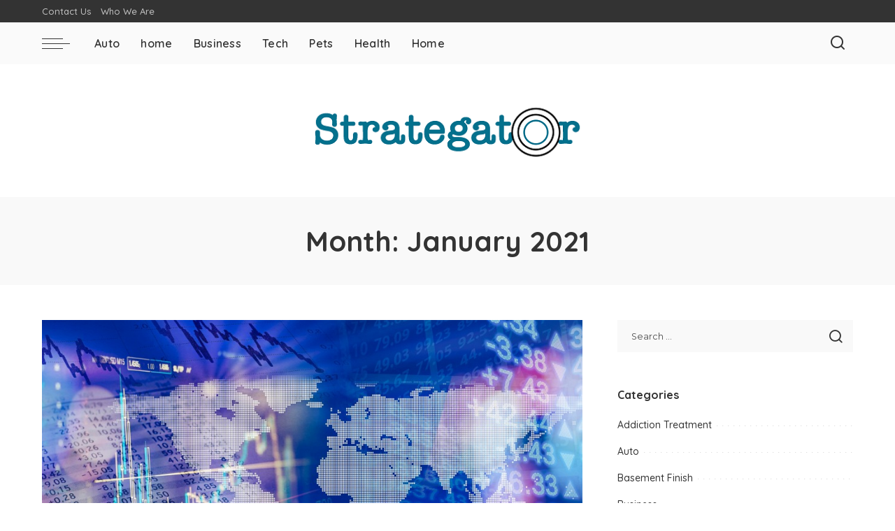

--- FILE ---
content_type: text/html; charset=UTF-8
request_url: https://www.strategator.com/2021/01/
body_size: 12013
content:
<!DOCTYPE html>
<html lang="en-US">
<head>
    <meta charset="UTF-8">
    <meta http-equiv="X-UA-Compatible" content="IE=edge">
    <meta name="viewport" content="width=device-width, initial-scale=1">
    <link rel="profile" href="https://gmpg.org/xfn/11">
	<meta name='robots' content='noindex, follow' />
	<style>img:is([sizes="auto" i], [sizes^="auto," i]) { contain-intrinsic-size: 3000px 1500px }</style>
	
	<!-- This site is optimized with the Yoast SEO plugin v26.4 - https://yoast.com/wordpress/plugins/seo/ -->
	<title>January 2021 - strategator</title>
	<meta property="og:locale" content="en_US" />
	<meta property="og:type" content="website" />
	<meta property="og:title" content="January 2021 - strategator" />
	<meta property="og:url" content="https://www.strategator.com/2021/01/" />
	<meta property="og:site_name" content="strategator" />
	<meta name="twitter:card" content="summary_large_image" />
	<script type="application/ld+json" class="yoast-schema-graph">{"@context":"https://schema.org","@graph":[{"@type":"CollectionPage","@id":"https://www.strategator.com/2021/01/","url":"https://www.strategator.com/2021/01/","name":"January 2021 - strategator","isPartOf":{"@id":"https://www.strategator.com/#website"},"primaryImageOfPage":{"@id":"https://www.strategator.com/2021/01/#primaryimage"},"image":{"@id":"https://www.strategator.com/2021/01/#primaryimage"},"thumbnailUrl":"https://www.strategator.com/wp-content/uploads/2021/01/0319_637152643013186260.jpg","breadcrumb":{"@id":"https://www.strategator.com/2021/01/#breadcrumb"},"inLanguage":"en-US"},{"@type":"ImageObject","inLanguage":"en-US","@id":"https://www.strategator.com/2021/01/#primaryimage","url":"https://www.strategator.com/wp-content/uploads/2021/01/0319_637152643013186260.jpg","contentUrl":"https://www.strategator.com/wp-content/uploads/2021/01/0319_637152643013186260.jpg","width":1000,"height":600},{"@type":"BreadcrumbList","@id":"https://www.strategator.com/2021/01/#breadcrumb","itemListElement":[{"@type":"ListItem","position":1,"name":"Home","item":"https://www.strategator.com/"},{"@type":"ListItem","position":2,"name":"Archives for January 2021"}]},{"@type":"WebSite","@id":"https://www.strategator.com/#website","url":"https://www.strategator.com/","name":"strategator","description":"","potentialAction":[{"@type":"SearchAction","target":{"@type":"EntryPoint","urlTemplate":"https://www.strategator.com/?s={search_term_string}"},"query-input":{"@type":"PropertyValueSpecification","valueRequired":true,"valueName":"search_term_string"}}],"inLanguage":"en-US"}]}</script>
	<!-- / Yoast SEO plugin. -->


<link rel="preconnect" href="https://fonts.gstatic.com" crossorigin><link rel="preload" as="style" onload="this.onload=null;this.rel='stylesheet'" href="https://fonts.googleapis.com/css?family=Montserrat%3A500%2C400%2C600%2C700%7CPoppins%3A400%2C400i%2C700%2C700i%7CQuicksand%3A400%2C500%2C600%2C700&amp;display=swap" crossorigin><noscript><link rel="stylesheet" href="https://fonts.googleapis.com/css?family=Montserrat%3A500%2C400%2C600%2C700%7CPoppins%3A400%2C400i%2C700%2C700i%7CQuicksand%3A400%2C500%2C600%2C700&amp;display=swap"></noscript><link rel="alternate" type="application/rss+xml" title="strategator &raquo; Feed" href="https://www.strategator.com/feed/" />
<link rel="alternate" type="application/rss+xml" title="strategator &raquo; Comments Feed" href="https://www.strategator.com/comments/feed/" />
<script type="application/ld+json">{"@context":"https://schema.org","@type":"Organization","legalName":"strategator","url":"https://www.strategator.com/","logo":"https://www.strategator.com/wp-content/uploads/2020/01/strategator.png"}</script>
<script>
window._wpemojiSettings = {"baseUrl":"https:\/\/s.w.org\/images\/core\/emoji\/16.0.1\/72x72\/","ext":".png","svgUrl":"https:\/\/s.w.org\/images\/core\/emoji\/16.0.1\/svg\/","svgExt":".svg","source":{"concatemoji":"https:\/\/www.strategator.com\/wp-includes\/js\/wp-emoji-release.min.js?ver=6.8.3"}};
/*! This file is auto-generated */
!function(s,n){var o,i,e;function c(e){try{var t={supportTests:e,timestamp:(new Date).valueOf()};sessionStorage.setItem(o,JSON.stringify(t))}catch(e){}}function p(e,t,n){e.clearRect(0,0,e.canvas.width,e.canvas.height),e.fillText(t,0,0);var t=new Uint32Array(e.getImageData(0,0,e.canvas.width,e.canvas.height).data),a=(e.clearRect(0,0,e.canvas.width,e.canvas.height),e.fillText(n,0,0),new Uint32Array(e.getImageData(0,0,e.canvas.width,e.canvas.height).data));return t.every(function(e,t){return e===a[t]})}function u(e,t){e.clearRect(0,0,e.canvas.width,e.canvas.height),e.fillText(t,0,0);for(var n=e.getImageData(16,16,1,1),a=0;a<n.data.length;a++)if(0!==n.data[a])return!1;return!0}function f(e,t,n,a){switch(t){case"flag":return n(e,"\ud83c\udff3\ufe0f\u200d\u26a7\ufe0f","\ud83c\udff3\ufe0f\u200b\u26a7\ufe0f")?!1:!n(e,"\ud83c\udde8\ud83c\uddf6","\ud83c\udde8\u200b\ud83c\uddf6")&&!n(e,"\ud83c\udff4\udb40\udc67\udb40\udc62\udb40\udc65\udb40\udc6e\udb40\udc67\udb40\udc7f","\ud83c\udff4\u200b\udb40\udc67\u200b\udb40\udc62\u200b\udb40\udc65\u200b\udb40\udc6e\u200b\udb40\udc67\u200b\udb40\udc7f");case"emoji":return!a(e,"\ud83e\udedf")}return!1}function g(e,t,n,a){var r="undefined"!=typeof WorkerGlobalScope&&self instanceof WorkerGlobalScope?new OffscreenCanvas(300,150):s.createElement("canvas"),o=r.getContext("2d",{willReadFrequently:!0}),i=(o.textBaseline="top",o.font="600 32px Arial",{});return e.forEach(function(e){i[e]=t(o,e,n,a)}),i}function t(e){var t=s.createElement("script");t.src=e,t.defer=!0,s.head.appendChild(t)}"undefined"!=typeof Promise&&(o="wpEmojiSettingsSupports",i=["flag","emoji"],n.supports={everything:!0,everythingExceptFlag:!0},e=new Promise(function(e){s.addEventListener("DOMContentLoaded",e,{once:!0})}),new Promise(function(t){var n=function(){try{var e=JSON.parse(sessionStorage.getItem(o));if("object"==typeof e&&"number"==typeof e.timestamp&&(new Date).valueOf()<e.timestamp+604800&&"object"==typeof e.supportTests)return e.supportTests}catch(e){}return null}();if(!n){if("undefined"!=typeof Worker&&"undefined"!=typeof OffscreenCanvas&&"undefined"!=typeof URL&&URL.createObjectURL&&"undefined"!=typeof Blob)try{var e="postMessage("+g.toString()+"("+[JSON.stringify(i),f.toString(),p.toString(),u.toString()].join(",")+"));",a=new Blob([e],{type:"text/javascript"}),r=new Worker(URL.createObjectURL(a),{name:"wpTestEmojiSupports"});return void(r.onmessage=function(e){c(n=e.data),r.terminate(),t(n)})}catch(e){}c(n=g(i,f,p,u))}t(n)}).then(function(e){for(var t in e)n.supports[t]=e[t],n.supports.everything=n.supports.everything&&n.supports[t],"flag"!==t&&(n.supports.everythingExceptFlag=n.supports.everythingExceptFlag&&n.supports[t]);n.supports.everythingExceptFlag=n.supports.everythingExceptFlag&&!n.supports.flag,n.DOMReady=!1,n.readyCallback=function(){n.DOMReady=!0}}).then(function(){return e}).then(function(){var e;n.supports.everything||(n.readyCallback(),(e=n.source||{}).concatemoji?t(e.concatemoji):e.wpemoji&&e.twemoji&&(t(e.twemoji),t(e.wpemoji)))}))}((window,document),window._wpemojiSettings);
</script>
<style id='wp-emoji-styles-inline-css'>

	img.wp-smiley, img.emoji {
		display: inline !important;
		border: none !important;
		box-shadow: none !important;
		height: 1em !important;
		width: 1em !important;
		margin: 0 0.07em !important;
		vertical-align: -0.1em !important;
		background: none !important;
		padding: 0 !important;
	}
</style>
<link rel='stylesheet' id='wp-block-library-css' href='https://www.strategator.com/wp-includes/css/dist/block-library/style.min.css?ver=6.8.3' media='all' />
<style id='classic-theme-styles-inline-css'>
/*! This file is auto-generated */
.wp-block-button__link{color:#fff;background-color:#32373c;border-radius:9999px;box-shadow:none;text-decoration:none;padding:calc(.667em + 2px) calc(1.333em + 2px);font-size:1.125em}.wp-block-file__button{background:#32373c;color:#fff;text-decoration:none}
</style>
<style id='global-styles-inline-css'>
:root{--wp--preset--aspect-ratio--square: 1;--wp--preset--aspect-ratio--4-3: 4/3;--wp--preset--aspect-ratio--3-4: 3/4;--wp--preset--aspect-ratio--3-2: 3/2;--wp--preset--aspect-ratio--2-3: 2/3;--wp--preset--aspect-ratio--16-9: 16/9;--wp--preset--aspect-ratio--9-16: 9/16;--wp--preset--color--black: #000000;--wp--preset--color--cyan-bluish-gray: #abb8c3;--wp--preset--color--white: #ffffff;--wp--preset--color--pale-pink: #f78da7;--wp--preset--color--vivid-red: #cf2e2e;--wp--preset--color--luminous-vivid-orange: #ff6900;--wp--preset--color--luminous-vivid-amber: #fcb900;--wp--preset--color--light-green-cyan: #7bdcb5;--wp--preset--color--vivid-green-cyan: #00d084;--wp--preset--color--pale-cyan-blue: #8ed1fc;--wp--preset--color--vivid-cyan-blue: #0693e3;--wp--preset--color--vivid-purple: #9b51e0;--wp--preset--gradient--vivid-cyan-blue-to-vivid-purple: linear-gradient(135deg,rgba(6,147,227,1) 0%,rgb(155,81,224) 100%);--wp--preset--gradient--light-green-cyan-to-vivid-green-cyan: linear-gradient(135deg,rgb(122,220,180) 0%,rgb(0,208,130) 100%);--wp--preset--gradient--luminous-vivid-amber-to-luminous-vivid-orange: linear-gradient(135deg,rgba(252,185,0,1) 0%,rgba(255,105,0,1) 100%);--wp--preset--gradient--luminous-vivid-orange-to-vivid-red: linear-gradient(135deg,rgba(255,105,0,1) 0%,rgb(207,46,46) 100%);--wp--preset--gradient--very-light-gray-to-cyan-bluish-gray: linear-gradient(135deg,rgb(238,238,238) 0%,rgb(169,184,195) 100%);--wp--preset--gradient--cool-to-warm-spectrum: linear-gradient(135deg,rgb(74,234,220) 0%,rgb(151,120,209) 20%,rgb(207,42,186) 40%,rgb(238,44,130) 60%,rgb(251,105,98) 80%,rgb(254,248,76) 100%);--wp--preset--gradient--blush-light-purple: linear-gradient(135deg,rgb(255,206,236) 0%,rgb(152,150,240) 100%);--wp--preset--gradient--blush-bordeaux: linear-gradient(135deg,rgb(254,205,165) 0%,rgb(254,45,45) 50%,rgb(107,0,62) 100%);--wp--preset--gradient--luminous-dusk: linear-gradient(135deg,rgb(255,203,112) 0%,rgb(199,81,192) 50%,rgb(65,88,208) 100%);--wp--preset--gradient--pale-ocean: linear-gradient(135deg,rgb(255,245,203) 0%,rgb(182,227,212) 50%,rgb(51,167,181) 100%);--wp--preset--gradient--electric-grass: linear-gradient(135deg,rgb(202,248,128) 0%,rgb(113,206,126) 100%);--wp--preset--gradient--midnight: linear-gradient(135deg,rgb(2,3,129) 0%,rgb(40,116,252) 100%);--wp--preset--font-size--small: 13px;--wp--preset--font-size--medium: 20px;--wp--preset--font-size--large: 36px;--wp--preset--font-size--x-large: 42px;--wp--preset--spacing--20: 0.44rem;--wp--preset--spacing--30: 0.67rem;--wp--preset--spacing--40: 1rem;--wp--preset--spacing--50: 1.5rem;--wp--preset--spacing--60: 2.25rem;--wp--preset--spacing--70: 3.38rem;--wp--preset--spacing--80: 5.06rem;--wp--preset--shadow--natural: 6px 6px 9px rgba(0, 0, 0, 0.2);--wp--preset--shadow--deep: 12px 12px 50px rgba(0, 0, 0, 0.4);--wp--preset--shadow--sharp: 6px 6px 0px rgba(0, 0, 0, 0.2);--wp--preset--shadow--outlined: 6px 6px 0px -3px rgba(255, 255, 255, 1), 6px 6px rgba(0, 0, 0, 1);--wp--preset--shadow--crisp: 6px 6px 0px rgba(0, 0, 0, 1);}:where(.is-layout-flex){gap: 0.5em;}:where(.is-layout-grid){gap: 0.5em;}body .is-layout-flex{display: flex;}.is-layout-flex{flex-wrap: wrap;align-items: center;}.is-layout-flex > :is(*, div){margin: 0;}body .is-layout-grid{display: grid;}.is-layout-grid > :is(*, div){margin: 0;}:where(.wp-block-columns.is-layout-flex){gap: 2em;}:where(.wp-block-columns.is-layout-grid){gap: 2em;}:where(.wp-block-post-template.is-layout-flex){gap: 1.25em;}:where(.wp-block-post-template.is-layout-grid){gap: 1.25em;}.has-black-color{color: var(--wp--preset--color--black) !important;}.has-cyan-bluish-gray-color{color: var(--wp--preset--color--cyan-bluish-gray) !important;}.has-white-color{color: var(--wp--preset--color--white) !important;}.has-pale-pink-color{color: var(--wp--preset--color--pale-pink) !important;}.has-vivid-red-color{color: var(--wp--preset--color--vivid-red) !important;}.has-luminous-vivid-orange-color{color: var(--wp--preset--color--luminous-vivid-orange) !important;}.has-luminous-vivid-amber-color{color: var(--wp--preset--color--luminous-vivid-amber) !important;}.has-light-green-cyan-color{color: var(--wp--preset--color--light-green-cyan) !important;}.has-vivid-green-cyan-color{color: var(--wp--preset--color--vivid-green-cyan) !important;}.has-pale-cyan-blue-color{color: var(--wp--preset--color--pale-cyan-blue) !important;}.has-vivid-cyan-blue-color{color: var(--wp--preset--color--vivid-cyan-blue) !important;}.has-vivid-purple-color{color: var(--wp--preset--color--vivid-purple) !important;}.has-black-background-color{background-color: var(--wp--preset--color--black) !important;}.has-cyan-bluish-gray-background-color{background-color: var(--wp--preset--color--cyan-bluish-gray) !important;}.has-white-background-color{background-color: var(--wp--preset--color--white) !important;}.has-pale-pink-background-color{background-color: var(--wp--preset--color--pale-pink) !important;}.has-vivid-red-background-color{background-color: var(--wp--preset--color--vivid-red) !important;}.has-luminous-vivid-orange-background-color{background-color: var(--wp--preset--color--luminous-vivid-orange) !important;}.has-luminous-vivid-amber-background-color{background-color: var(--wp--preset--color--luminous-vivid-amber) !important;}.has-light-green-cyan-background-color{background-color: var(--wp--preset--color--light-green-cyan) !important;}.has-vivid-green-cyan-background-color{background-color: var(--wp--preset--color--vivid-green-cyan) !important;}.has-pale-cyan-blue-background-color{background-color: var(--wp--preset--color--pale-cyan-blue) !important;}.has-vivid-cyan-blue-background-color{background-color: var(--wp--preset--color--vivid-cyan-blue) !important;}.has-vivid-purple-background-color{background-color: var(--wp--preset--color--vivid-purple) !important;}.has-black-border-color{border-color: var(--wp--preset--color--black) !important;}.has-cyan-bluish-gray-border-color{border-color: var(--wp--preset--color--cyan-bluish-gray) !important;}.has-white-border-color{border-color: var(--wp--preset--color--white) !important;}.has-pale-pink-border-color{border-color: var(--wp--preset--color--pale-pink) !important;}.has-vivid-red-border-color{border-color: var(--wp--preset--color--vivid-red) !important;}.has-luminous-vivid-orange-border-color{border-color: var(--wp--preset--color--luminous-vivid-orange) !important;}.has-luminous-vivid-amber-border-color{border-color: var(--wp--preset--color--luminous-vivid-amber) !important;}.has-light-green-cyan-border-color{border-color: var(--wp--preset--color--light-green-cyan) !important;}.has-vivid-green-cyan-border-color{border-color: var(--wp--preset--color--vivid-green-cyan) !important;}.has-pale-cyan-blue-border-color{border-color: var(--wp--preset--color--pale-cyan-blue) !important;}.has-vivid-cyan-blue-border-color{border-color: var(--wp--preset--color--vivid-cyan-blue) !important;}.has-vivid-purple-border-color{border-color: var(--wp--preset--color--vivid-purple) !important;}.has-vivid-cyan-blue-to-vivid-purple-gradient-background{background: var(--wp--preset--gradient--vivid-cyan-blue-to-vivid-purple) !important;}.has-light-green-cyan-to-vivid-green-cyan-gradient-background{background: var(--wp--preset--gradient--light-green-cyan-to-vivid-green-cyan) !important;}.has-luminous-vivid-amber-to-luminous-vivid-orange-gradient-background{background: var(--wp--preset--gradient--luminous-vivid-amber-to-luminous-vivid-orange) !important;}.has-luminous-vivid-orange-to-vivid-red-gradient-background{background: var(--wp--preset--gradient--luminous-vivid-orange-to-vivid-red) !important;}.has-very-light-gray-to-cyan-bluish-gray-gradient-background{background: var(--wp--preset--gradient--very-light-gray-to-cyan-bluish-gray) !important;}.has-cool-to-warm-spectrum-gradient-background{background: var(--wp--preset--gradient--cool-to-warm-spectrum) !important;}.has-blush-light-purple-gradient-background{background: var(--wp--preset--gradient--blush-light-purple) !important;}.has-blush-bordeaux-gradient-background{background: var(--wp--preset--gradient--blush-bordeaux) !important;}.has-luminous-dusk-gradient-background{background: var(--wp--preset--gradient--luminous-dusk) !important;}.has-pale-ocean-gradient-background{background: var(--wp--preset--gradient--pale-ocean) !important;}.has-electric-grass-gradient-background{background: var(--wp--preset--gradient--electric-grass) !important;}.has-midnight-gradient-background{background: var(--wp--preset--gradient--midnight) !important;}.has-small-font-size{font-size: var(--wp--preset--font-size--small) !important;}.has-medium-font-size{font-size: var(--wp--preset--font-size--medium) !important;}.has-large-font-size{font-size: var(--wp--preset--font-size--large) !important;}.has-x-large-font-size{font-size: var(--wp--preset--font-size--x-large) !important;}
:where(.wp-block-post-template.is-layout-flex){gap: 1.25em;}:where(.wp-block-post-template.is-layout-grid){gap: 1.25em;}
:where(.wp-block-columns.is-layout-flex){gap: 2em;}:where(.wp-block-columns.is-layout-grid){gap: 2em;}
:root :where(.wp-block-pullquote){font-size: 1.5em;line-height: 1.6;}
</style>
<link rel='stylesheet' id='pixwell-elements-css' href='https://www.strategator.com/wp-content/plugins/pixwell-core/lib/pixwell-elements/public/style.css?ver=1.0' media='all' />

<link rel='stylesheet' id='pixwell-main-css' href='https://www.strategator.com/wp-content/themes/pixwell/assets/css/main.css?ver=11.6' media='all' />
<style id='pixwell-main-inline-css'>
html {}h1, .h1 {}h2, .h2 {}h3, .h3 {}h4, .h4 {}h5, .h5 {}h6, .h6 {}.single-tagline h6 {}.p-wrap .entry-summary, .twitter-content.entry-summary, .author-description, .rssSummary, .rb-sdesc {}.p-cat-info {}.p-meta-info, .wp-block-latest-posts__post-date {}.meta-info-author.meta-info-el {}.breadcrumb {}.footer-menu-inner {}.topbar-wrap {}.topbar-menu-wrap {}.main-menu > li > a, .off-canvas-menu > li > a {}.main-menu .sub-menu:not(.sub-mega), .off-canvas-menu .sub-menu {}.is-logo-text .logo-title {}.block-title, .block-header .block-title {}.ajax-quick-filter, .block-view-more {}.widget-title, .widget .widget-title {}body .widget.widget_nav_menu .menu-item {}body.boxed {background-color : #fafafa;background-repeat : no-repeat;background-size : cover;background-attachment : fixed;background-position : center center;}.header-6 .banner-wrap {}.footer-wrap:before {; content: ""; position: absolute; left: 0; top: 0; width: 100%; height: 100%;}.header-9 .banner-wrap { }.topline-wrap {height: 2px}.main-menu {}.main-menu > li.menu-item-has-children > .sub-menu:before {}[data-theme="dark"] .main-menu  {}[data-theme="dark"] .main-menu > li.menu-item-has-children > .sub-menu:before {}.mobile-nav-inner {}.navbar-border-holder {border-width: 2px; }:root {--g-color: #22bee5}@media only screen and (max-width: 767px) {.entry-content { font-size: .90rem; }.p-wrap .entry-summary, .twitter-content.entry-summary, .element-desc, .subscribe-description, .rb-sdecs,.copyright-inner > *, .summary-content, .pros-cons-wrap ul li,.gallery-popup-content .image-popup-description > *{ font-size: .76rem; }}@media only screen and (max-width: 1024px) {}@media only screen and (max-width: 991px) {}@media only screen and (max-width: 767px) {}
</style>
<link rel='stylesheet' id='pixwell-style-css' href='https://www.strategator.com/wp-content/themes/pixwell/style.css?ver=11.6' media='all' />
<!--[if lt IE 9]>
<script src="https://www.strategator.com/wp-content/themes/pixwell/assets/js/html5shiv.min.js?ver=3.7.3" id="html5-js"></script>
<![endif]-->
<script src="https://www.strategator.com/wp-includes/js/jquery/jquery.min.js?ver=3.7.1" id="jquery-core-js"></script>
<script src="https://www.strategator.com/wp-includes/js/jquery/jquery-migrate.min.js?ver=3.4.1" id="jquery-migrate-js"></script>
<link rel="preload" href="https://www.strategator.com/wp-content/themes/pixwell/assets/fonts/ruby-icon.woff2?v=10.7" as="font" type="font/woff2" crossorigin="anonymous"><link rel="https://api.w.org/" href="https://www.strategator.com/wp-json/" /><link rel="EditURI" type="application/rsd+xml" title="RSD" href="https://www.strategator.com/xmlrpc.php?rsd" />
<meta name="generator" content="WordPress 6.8.3" />
<script type="application/ld+json">{"@context":"https://schema.org","@type":"WebSite","@id":"https://www.strategator.com/#website","url":"https://www.strategator.com/","name":"strategator","potentialAction":{"@type":"SearchAction","target":"https://www.strategator.com/?s={search_term_string}","query-input":"required name=search_term_string"}}</script>
<link rel="icon" href="https://www.strategator.com/wp-content/uploads/2020/01/strategator-F-150x150.png" sizes="32x32" />
<link rel="icon" href="https://www.strategator.com/wp-content/uploads/2020/01/strategator-F-300x300.png" sizes="192x192" />
<link rel="apple-touch-icon" href="https://www.strategator.com/wp-content/uploads/2020/01/strategator-F-300x300.png" />
<meta name="msapplication-TileImage" content="https://www.strategator.com/wp-content/uploads/2020/01/strategator-F-300x300.png" />
</head>
<body class="archive date wp-embed-responsive wp-theme-pixwell off-canvas-light is-tooltips is-backtop block-header-dot w-header-1 cat-icon-radius is-parallax-feat is-fmask mh-p-excerpt" data-theme="default">
<div id="site" class="site">
			<aside id="off-canvas-section" class="off-canvas-wrap dark-style is-hidden">
			<div class="close-panel-wrap tooltips-n">
				<a href="#" id="off-canvas-close-btn" aria-label="Close Panel"><i class="btn-close"></i></a>
			</div>
			<div class="off-canvas-holder">
									<div class="off-canvas-header is-light-text">
						<div class="header-inner">
														<aside class="inner-bottom">
																	<div class="off-canvas-social">
																			</div>
																	<div class="inner-bottom-right">
										<aside class="bookmark-section">
	<a class="bookmark-link" href="#" title="Bookmarks" aria-label="Bookmarks">
		<span class="bookmark-icon"><i class="rbi rbi-bookmark-o"></i><span class="bookmark-counter rb-counter">0</span></span>
	</a>
</aside>									</div>
															</aside>
						</div>
					</div>
								<div class="off-canvas-inner is-light-text">
					<div id="off-canvas-nav" class="off-canvas-nav">
						<ul id="off-canvas-menu" class="off-canvas-menu rb-menu is-clicked"><li id="menu-item-301" class="menu-item menu-item-type-taxonomy menu-item-object-category menu-item-301"><a href="https://www.strategator.com/category/auto/"><span>Auto</span></a></li>
<li id="menu-item-120" class="menu-item menu-item-type-post_type menu-item-object-page menu-item-home menu-item-120"><a href="https://www.strategator.com/"><span>home</span></a></li>
<li id="menu-item-121" class="menu-item menu-item-type-taxonomy menu-item-object-category menu-item-121"><a href="https://www.strategator.com/category/business/"><span>Business</span></a></li>
<li id="menu-item-122" class="menu-item menu-item-type-taxonomy menu-item-object-category menu-item-122"><a href="https://www.strategator.com/category/tech/"><span>Tech</span></a></li>
<li id="menu-item-123" class="menu-item menu-item-type-taxonomy menu-item-object-category menu-item-123"><a href="https://www.strategator.com/category/pets/"><span>Pets</span></a></li>
<li id="menu-item-124" class="menu-item menu-item-type-taxonomy menu-item-object-category menu-item-124"><a href="https://www.strategator.com/category/health/"><span>Health</span></a></li>
<li id="menu-item-125" class="menu-item menu-item-type-taxonomy menu-item-object-category menu-item-125"><a href="https://www.strategator.com/category/home/"><span>Home</span></a></li>
</ul>					</div>
											<aside class="widget-section-wrap">
							<div id="custom_html-122" class="widget_text widget w-sidebar w-footer widget_custom_html"><div class="textwidget custom-html-widget"><script>

</script></div></div>						</aside>
									</div>
			</div>
		</aside>
		    <div class="site-outer">
        <div class="site-mask"></div>
			<div class="topsite-wrap fw-widget-section">
		<div id="custom_html-113" class="widget_text widget topsite-sidebar widget_custom_html"><div class="textwidget custom-html-widget"><script>

</script></div></div>	</div>
<div class="topbar-wrap is-light-text">
	<div class="rbc-container">
		<div class="topbar-inner rb-m20-gutter">
			<div class="topbar-left">
								<aside class="topbar-info">
																	</aside>
									<nav id="topbar-navigation" class="topbar-menu-wrap">
						<div class="menu-top-container"><ul id="topbar-menu" class="topbar-menu rb-menu"><li id="menu-item-127" class="menu-item menu-item-type-post_type menu-item-object-page menu-item-127"><a href="https://www.strategator.com/contact-us/"><span>Contact Us</span></a></li>
<li id="menu-item-1841" class="menu-item menu-item-type-post_type menu-item-object-page menu-item-1841"><a href="https://www.strategator.com/who-we-are/"><span>Who We Are</span></a></li>
</ul></div>					</nav>
							</div>
			<div class="topbar-right">
							</div>
		</div>
	</div>
</div><header id="site-header" class="header-wrap header-7">
	<div class="navbar-outer">
		<div class="navbar-wrap">
				<aside id="mobile-navbar" class="mobile-navbar">
		<div class="mobile-nav-inner rb-p20-gutter">
							<div class="m-nav-left">
					<a href="#" class="off-canvas-trigger btn-toggle-wrap btn-toggle-light" aria-label="menu trigger"><span class="btn-toggle"><span class="off-canvas-toggle"><span class="icon-toggle"></span></span></span></a>

				</div>
				<div class="m-nav-centered">
					<aside class="logo-mobile-wrap is-logo-image">
	<a href="https://www.strategator.com/" class="logo-mobile">
		<img decoding="async"  height="93" width="400" src="https://www.strategator.com/wp-content/uploads/2020/01/strategator.png" alt="strategator">
			</a>
</aside>				</div>
				<div class="m-nav-right">
																				<div class="mobile-search">
			<a href="#" title="Search" aria-label="Search" class="search-icon nav-search-link"><i class="rbi rbi-search-alt" aria-hidden="true"></i></a>
		<div class="navbar-search-popup header-lightbox">
			<div class="navbar-search-form"><form role="search" method="get" class="search-form" action="https://www.strategator.com/">
				<label>
					<span class="screen-reader-text">Search for:</span>
					<input type="search" class="search-field" placeholder="Search &hellip;" value="" name="s" />
				</label>
				<input type="submit" class="search-submit" value="Search" />
			</form></div>
		</div>
	</div>
						<aside class="rnav-section">
		<aside id="custom_html-114" class="widget_text rnav-element widget_custom_html"><div class="textwidget custom-html-widget"><script>

</script></div></aside>	</aside>
				</div>
					</div>
	</aside>
			<div class="rbc-container navbar-holder">
				<div class="rb-m20-gutter is-main-nav">
					<div class="navbar-inner rb-row">
						<div class="navbar-left">
							<a href="#" class="off-canvas-trigger btn-toggle-wrap btn-toggle-light" aria-label="menu trigger"><span class="btn-toggle"><span class="off-canvas-toggle"><span class="icon-toggle"></span></span></span></a>

							<nav id="site-navigation" class="main-menu-wrap" aria-label="main menu">
	<ul id="main-menu" class="main-menu rb-menu" itemscope itemtype="https://www.schema.org/SiteNavigationElement"><li class="menu-item menu-item-type-taxonomy menu-item-object-category menu-item-301" itemprop="name"><a href="https://www.strategator.com/category/auto/" itemprop="url"><span>Auto</span></a></li><li class="menu-item menu-item-type-post_type menu-item-object-page menu-item-home menu-item-120" itemprop="name"><a href="https://www.strategator.com/" itemprop="url"><span>home</span></a></li><li class="menu-item menu-item-type-taxonomy menu-item-object-category menu-item-121" itemprop="name"><a href="https://www.strategator.com/category/business/" itemprop="url"><span>Business</span></a></li><li class="menu-item menu-item-type-taxonomy menu-item-object-category menu-item-122" itemprop="name"><a href="https://www.strategator.com/category/tech/" itemprop="url"><span>Tech</span></a></li><li class="menu-item menu-item-type-taxonomy menu-item-object-category menu-item-123" itemprop="name"><a href="https://www.strategator.com/category/pets/" itemprop="url"><span>Pets</span></a></li><li class="menu-item menu-item-type-taxonomy menu-item-object-category menu-item-124" itemprop="name"><a href="https://www.strategator.com/category/health/" itemprop="url"><span>Health</span></a></li><li class="menu-item menu-item-type-taxonomy menu-item-object-category menu-item-125" itemprop="name"><a href="https://www.strategator.com/category/home/" itemprop="url"><span>Home</span></a></li></ul></nav>						</div>
						<div class="navbar-right">
														                            							<aside class="navbar-search nav-search-live">
	<a href="#" aria-label="Search" class="nav-search-link search-icon"><i class="rbi rbi-search-alt" aria-hidden="true"></i></a>
	<div class="navbar-search-popup header-lightbox">
		<div class="navbar-search-form"><form role="search" method="get" class="search-form" action="https://www.strategator.com/">
				<label>
					<span class="screen-reader-text">Search for:</span>
					<input type="search" class="search-field" placeholder="Search &hellip;" value="" name="s" />
				</label>
				<input type="submit" class="search-submit" value="Search" />
			</form></div>
		<div class="load-animation live-search-animation"></div>
					<div class="navbar-search-response"></div>
			</div>
</aside>
								<aside class="rnav-section">
		<aside id="custom_html-114" class="widget_text rnav-element widget_custom_html"><div class="textwidget custom-html-widget"><script>

</script></div></aside>	</aside>
						</div>
					</div>
				</div>
			</div>
		</div>
		<div class="banner-wrap">
			<div class="rbc-container">
				<div class="rb-m20-gutter">
					<div class="banner-inner rb-row">
						<div class="rb-col-m4 banner-left">
													</div>
						<div class="rb-col-m4 banner-centered">
							<div class="logo-wrap is-logo-image site-branding">
	<a href="https://www.strategator.com/" class="logo" title="strategator">
					<img decoding="async" class="logo-default"  height="93" width="400" src="https://www.strategator.com/wp-content/uploads/2020/01/strategator.png" alt="strategator">
						</a>
	</div>						</div>
						<div class="rb-col-m4 banner-right">
																				</div>
					</div>
				</div>
			</div>
		</div>
	</div>
	<aside id="custom_html-116" class="widget_text header-advert-section widget_custom_html"><div class="textwidget custom-html-widget"><script>

</script></div></aside></header>

        <div class="site-wrap clearfix">	<div class="site-content">
					<header class="page-header archive-header">
					<div class="header-holder">
						<div class="rbc-container rb-p20-gutter">
												<h1 class="page-title archive-title">Month: <span>January 2021</span></h1>
												</div>
					</div>
			</header>
						<div class="page-content archive-content rbc-content-section is-sidebar-right active-sidebar layout-classic">
			<div class="wrap rbc-wrap rbc-container rb-p20-gutter">
				<div id="main" class="site-main rbc-content">
					<div class="content-wrap">
												<div class="content-inner rb-row">
							<div class="rb-col-m12">		<div class="p-wrap p-classic post-331">
												<div class="p-feat-holder">
						<div class="p-feat">
									<a class="p-flink" href="https://www.strategator.com/enforcement-googl-profits-as-economy-dips-that-which-you-should-be-aware-of/" aria-label="Enforcement (GOOGL) Profits As Economy Dips: That Which You Should Be Aware of">
			<span class="rb-iwrap"><img width="740" height="444" src="https://www.strategator.com/wp-content/uploads/2021/01/0319_637152643013186260.jpg" class="attachment-pixwell_370x250-2x size-pixwell_370x250-2x wp-post-image" alt="" decoding="async" loading="lazy" /></span> </a>
				<aside class="p-cat-info is-absolute">
			<a class="cat-info-el cat-info-id-4" href="https://www.strategator.com/category/tech/" rel="category">Tech</a>		</aside>
								</div>
											</div>
											<div class="p-header"><h2 class="entry-title h1">		<a class="p-url" href="https://www.strategator.com/enforcement-googl-profits-as-economy-dips-that-which-you-should-be-aware-of/" rel="bookmark">Enforcement (GOOGL) Profits As Economy Dips: That Which You Should Be Aware of</a>
		</h2></div>
										<p class="entry-summary">Signaling a +0.42% movement from the earlier moment. The stock market the S&amp;P 500&#8217;s daily lack is 0.39%. The Dow gained 0.12 percent, and the Nasdaq, a tech-heavy indicator, lost 0.1 percent. Heading in to now, stocks of this online						<span class="summary-dot">...</span></p>
						<div class="p-footer">
				<aside class="p-meta-info">		<span class="meta-info-el meta-info-author">
			<span class="screen-reader-text">Posted by</span>
							<span class="meta-avatar"><img alt='' src='https://secure.gravatar.com/avatar/ba332e5af915562a6257ac521b369e663501c98396d3f2a25b565515800f3422?s=22&#038;d=mm&#038;r=g' srcset='https://secure.gravatar.com/avatar/ba332e5af915562a6257ac521b369e663501c98396d3f2a25b565515800f3422?s=44&#038;d=mm&#038;r=g 2x' class='avatar avatar-22 photo' height='22' width='22' loading='lazy' decoding='async'/></span>
				<a href="https://www.strategator.com/author/clare-louise/">Clare Louise</a>
					</span>
				<span class="meta-info-el meta-info-date">
										<abbr class="date published" title="2021-01-08T08:55:37+00:00">January 8, 2021</abbr>
					</span>
		</aside>			</div>
		</div>
		</div>						</div>
					</div>
									</div>
						<aside class="rbc-sidebar widget-area sidebar-sticky">
			<div class="sidebar-inner"><div id="search-4" class="widget w-sidebar widget_search"><form role="search" method="get" class="search-form" action="https://www.strategator.com/">
				<label>
					<span class="screen-reader-text">Search for:</span>
					<input type="search" class="search-field" placeholder="Search &hellip;" value="" name="s" />
				</label>
				<input type="submit" class="search-submit" value="Search" />
			</form></div><div id="categories-4" class="widget w-sidebar widget_categories"><h2 class="widget-title h4">Categories</h2>
			<ul>
					<li class="cat-item cat-item-127"><a href="https://www.strategator.com/category/health/addiction-treatment/">Addiction Treatment</a>
</li>
	<li class="cat-item cat-item-102"><a href="https://www.strategator.com/category/auto/">Auto</a>
</li>
	<li class="cat-item cat-item-117"><a href="https://www.strategator.com/category/home/basement-finish/">Basement Finish</a>
</li>
	<li class="cat-item cat-item-2"><a href="https://www.strategator.com/category/business/">Business</a>
</li>
	<li class="cat-item cat-item-106"><a href="https://www.strategator.com/category/casino/">Casino</a>
</li>
	<li class="cat-item cat-item-119"><a href="https://www.strategator.com/category/home/cleaning/">Cleaning</a>
</li>
	<li class="cat-item cat-item-114"><a href="https://www.strategator.com/category/construction/">Construction</a>
</li>
	<li class="cat-item cat-item-174"><a href="https://www.strategator.com/category/contractor/">Contractor</a>
</li>
	<li class="cat-item cat-item-93"><a href="https://www.strategator.com/category/dating/">Dating</a>
</li>
	<li class="cat-item cat-item-105"><a href="https://www.strategator.com/category/education/">Education</a>
</li>
	<li class="cat-item cat-item-94"><a href="https://www.strategator.com/category/entartainment/">Entartainment</a>
</li>
	<li class="cat-item cat-item-126"><a href="https://www.strategator.com/category/enviroment/">Enviroment</a>
</li>
	<li class="cat-item cat-item-112"><a href="https://www.strategator.com/category/business/exhibit/">Exhibit</a>
</li>
	<li class="cat-item cat-item-101"><a href="https://www.strategator.com/category/fashion/">Fashion</a>
</li>
	<li class="cat-item cat-item-1"><a href="https://www.strategator.com/category/featured/">Featured</a>
</li>
	<li class="cat-item cat-item-100"><a href="https://www.strategator.com/category/finance/">Finance</a>
</li>
	<li class="cat-item cat-item-109"><a href="https://www.strategator.com/category/food/">Food</a>
</li>
	<li class="cat-item cat-item-122"><a href="https://www.strategator.com/category/home/gardener/">Gardener</a>
</li>
	<li class="cat-item cat-item-3"><a href="https://www.strategator.com/category/health/">Health</a>
</li>
	<li class="cat-item cat-item-111"><a href="https://www.strategator.com/category/health/health-drinks/">Health Drinks</a>
</li>
	<li class="cat-item cat-item-5"><a href="https://www.strategator.com/category/home/">Home</a>
</li>
	<li class="cat-item cat-item-118"><a href="https://www.strategator.com/category/home/hvac-contractor/">HVAC Contractor</a>
</li>
	<li class="cat-item cat-item-131"><a href="https://www.strategator.com/category/industrial/">Industrial</a>
</li>
	<li class="cat-item cat-item-107"><a href="https://www.strategator.com/category/industry/">Industry</a>
</li>
	<li class="cat-item cat-item-110"><a href="https://www.strategator.com/category/tech/internet-marketing/">Internet Marketing</a>
</li>
	<li class="cat-item cat-item-96"><a href="https://www.strategator.com/category/law/">Law</a>
</li>
	<li class="cat-item cat-item-130"><a href="https://www.strategator.com/category/home/pest-control/">Pest Control</a>
</li>
	<li class="cat-item cat-item-6"><a href="https://www.strategator.com/category/pets/">Pets</a>
</li>
	<li class="cat-item cat-item-129"><a href="https://www.strategator.com/category/photography/">Photography</a>
</li>
	<li class="cat-item cat-item-108"><a href="https://www.strategator.com/category/portable-toilet/">Portable Toilet</a>
</li>
	<li class="cat-item cat-item-113"><a href="https://www.strategator.com/category/programing/">Programing</a>
</li>
	<li class="cat-item cat-item-95"><a href="https://www.strategator.com/category/real-estate/">Real Estate</a>
</li>
	<li class="cat-item cat-item-104"><a href="https://www.strategator.com/category/security/">Security</a>
</li>
	<li class="cat-item cat-item-97"><a href="https://www.strategator.com/category/shopping/">Shopping</a>
</li>
	<li class="cat-item cat-item-121"><a href="https://www.strategator.com/category/tech/software/">Software</a>
</li>
	<li class="cat-item cat-item-137"><a href="https://www.strategator.com/category/sports/">Sports</a>
</li>
	<li class="cat-item cat-item-4"><a href="https://www.strategator.com/category/tech/">Tech</a>
</li>
	<li class="cat-item cat-item-116"><a href="https://www.strategator.com/category/tool-manufacturer/">Tool Manufacturer</a>
</li>
	<li class="cat-item cat-item-103"><a href="https://www.strategator.com/category/travel/">Travel</a>
</li>
	<li class="cat-item cat-item-123"><a href="https://www.strategator.com/category/health/weight-loss/">Weight Loss</a>
</li>
			</ul>

			</div></div>
		</aside>
					</div>
		</div>
			</div>
</div>
			<aside class="top-footer-wrap fw-widget-section">
				<div class="inner">
					<div id="block-3" class="widget w-sidebar widget_block"><script type="text/javascript">

</script></div><div id="custom_html-117" class="widget_text widget w-sidebar widget_custom_html"><div class="textwidget custom-html-widget"><script>

</script></div></div>				</div>
			</aside>
				<footer class="footer-wrap">
			<div class="footer-logo footer-section">
	<div class="rbc-container footer-logo-inner  rb-p20-gutter">
		<ul id="footer-menu" class="footer-menu-inner"><li class="menu-item menu-item-type-post_type menu-item-object-page menu-item-127"><a href="https://www.strategator.com/contact-us/"><span>Contact Us</span></a></li>
<li class="menu-item menu-item-type-post_type menu-item-object-page menu-item-1841"><a href="https://www.strategator.com/who-we-are/"><span>Who We Are</span></a></li>
</ul>	</div>
</div><div class="footer-copyright footer-section">
			<div class="rbc-container">
			<div class="copyright-inner rb-p20-gutter">© 2024 Copyright by <a href="https://www.strategator.com/"><strong>strategator.com</strong></a>. All rights reserved.</div>
		</div>
	</div>		</footer>
		</div>
</div>
		<script>
            (function () {
				            })();
		</script>
		<script type="speculationrules">
{"prefetch":[{"source":"document","where":{"and":[{"href_matches":"\/*"},{"not":{"href_matches":["\/wp-*.php","\/wp-admin\/*","\/wp-content\/uploads\/*","\/wp-content\/*","\/wp-content\/plugins\/*","\/wp-content\/themes\/pixwell\/*","\/*\\?(.+)"]}},{"not":{"selector_matches":"a[rel~=\"nofollow\"]"}},{"not":{"selector_matches":".no-prefetch, .no-prefetch a"}}]},"eagerness":"conservative"}]}
</script>
<script src="https://www.strategator.com/wp-includes/js/imagesloaded.min.js?ver=5.0.0" id="imagesloaded-js"></script>
<script src="https://www.strategator.com/wp-content/plugins/pixwell-core/assets/rbcookie.min.js?ver=1.0.3" id="rbcookie-js"></script>
<script src="https://www.strategator.com/wp-content/plugins/pixwell-core/assets/jquery.mp.min.js?ver=1.1.0" id="jquery-magnific-popup-js"></script>
<script id="pixwell-core-js-extra">
var pixwellCoreParams = {"ajaxurl":"https:\/\/www.strategator.com\/wp-admin\/admin-ajax.php","darkModeID":"RubyDarkMode"};
</script>
<script src="https://www.strategator.com/wp-content/plugins/pixwell-core/assets/core.js?ver=11.6" id="pixwell-core-js"></script>
<script src="https://www.strategator.com/wp-content/themes/pixwell/assets/js/jquery.waypoints.min.js?ver=3.1.1" id="jquery-waypoints-js"></script>
<script src="https://www.strategator.com/wp-content/themes/pixwell/assets/js/jquery.isotope.min.js?ver=3.0.6" id="jquery-isotope-js"></script>
<script src="https://www.strategator.com/wp-content/themes/pixwell/assets/js/owl.carousel.min.js?ver=1.8.1" id="owl-carousel-js"></script>
<script src="https://www.strategator.com/wp-content/themes/pixwell/assets/js/rbsticky.min.js?ver=1.0" id="pixwell-sticky-js"></script>
<script src="https://www.strategator.com/wp-content/themes/pixwell/assets/js/jquery.tipsy.min.js?ver=1.0" id="jquery-tipsy-js"></script>
<script src="https://www.strategator.com/wp-content/themes/pixwell/assets/js/jquery.ui.totop.min.js?ver=v1.2" id="jquery-uitotop-js"></script>
<script id="pixwell-global-js-extra">
var pixwellParams = {"ajaxurl":"https:\/\/www.strategator.com\/wp-admin\/admin-ajax.php"};
var themeSettings = ["{\"sliderPlay\":0,\"sliderSpeed\":5550,\"textNext\":\"NEXT\",\"textPrev\":\"PREV\",\"sliderDot\":1,\"sliderAnimation\":0,\"embedRes\":0}"];
</script>
<script src="https://www.strategator.com/wp-content/themes/pixwell/assets/js/global.js?ver=11.6" id="pixwell-global-js"></script>
</body>
</html>